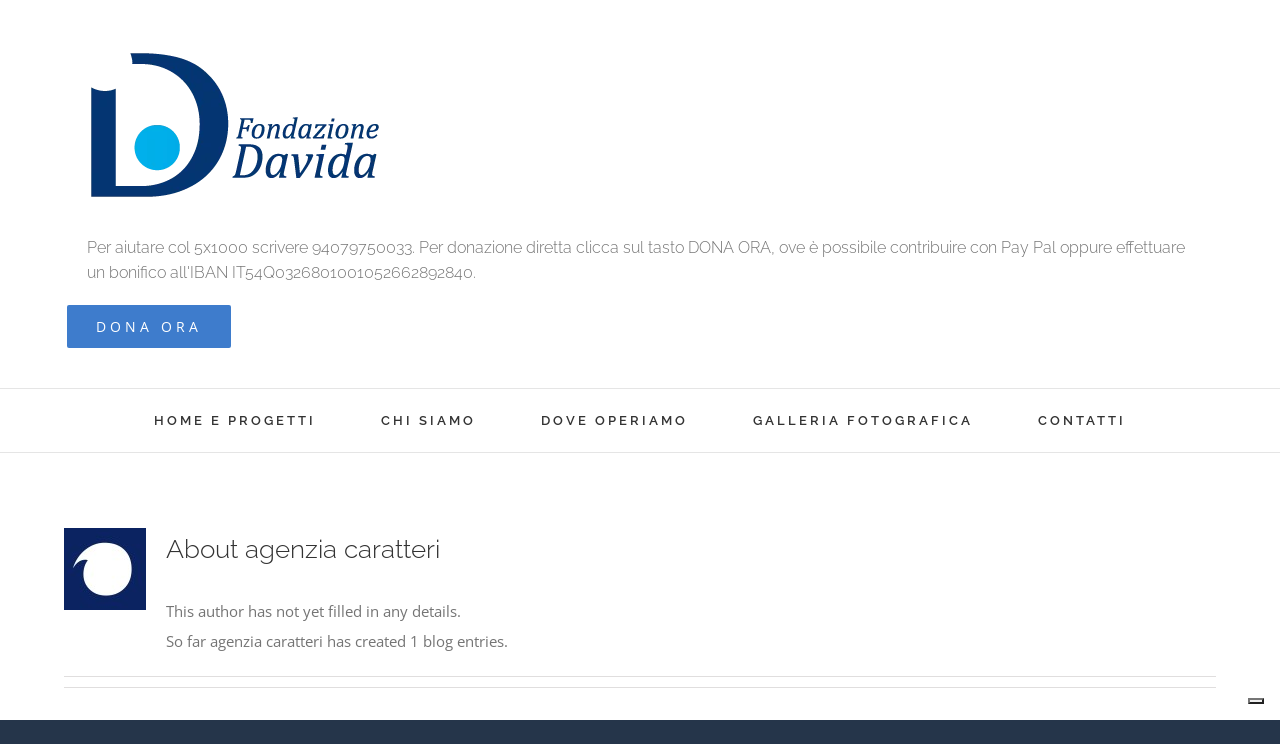

--- FILE ---
content_type: application/javascript; charset=utf-8
request_url: https://cs.iubenda.com/cookie-solution/confs/js/65798780.js
body_size: -210
content:
_iub.csRC = { consApiKey: '0tx8oQO4fItisCPZkoBnUHBBQc1YVnRV', consentDatabasePublicKey: '3H7Wj3PEiBVI19iwbu8GVIVxQJbBjsgN', showBranding: true, publicId: 'a2091ef7-6db6-11ee-8bfc-5ad8d8c564c0', floatingGroup: false };
_iub.csEnabled = true;
_iub.csPurposes = [3,4,1];
_iub.cpUpd = 1733477112;
_iub.csT = 0.3;
_iub.googleConsentModeV2 = true;
_iub.totalNumberOfProviders = 4;
